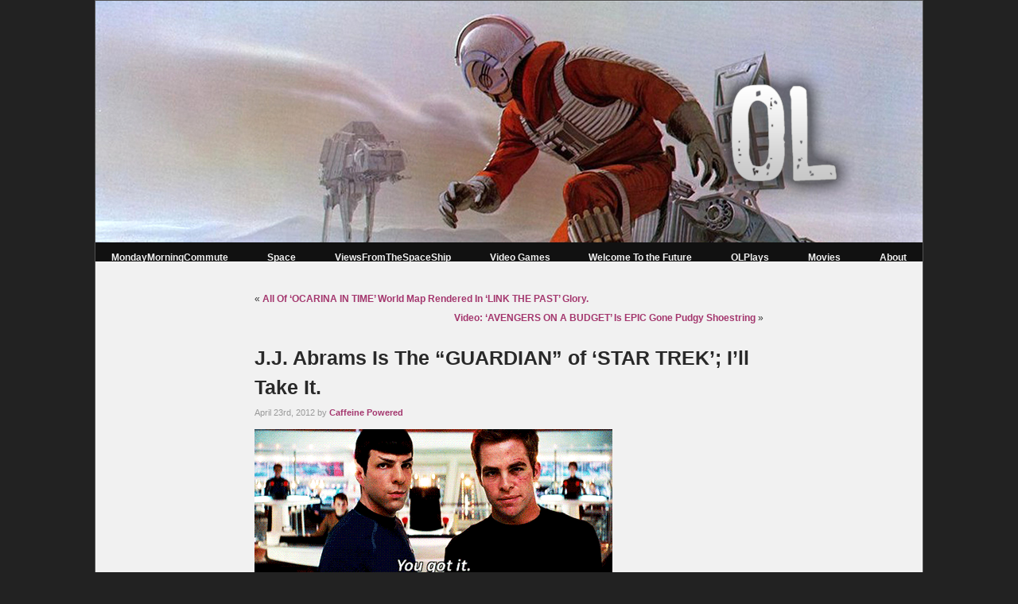

--- FILE ---
content_type: text/html; charset=utf-8
request_url: https://disqus.com/embed/comments/?base=default&f=omegalevel&t_i=33385%20https%3A%2F%2Fwww.omega-level.net%2F%3Fp%3D33385&t_u=https%3A%2F%2Fwww.omega-level.net%2F2012%2F04%2F23%2Fj-j-abrams-is-the-guardian-of-star-trek-ill-take-it%2F&t_e=J.J.%20Abrams%20Is%20The%20%E2%80%9CGUARDIAN%E2%80%9D%20of%20%E2%80%98STAR%20TREK%E2%80%99%3B%20I%E2%80%99ll%20Take%20It.&t_d=J.J.%20Abrams%20Is%20The%20%22GUARDIAN%22%20of%20%27STAR%20TREK%27%3B%20I%27ll%20Take%20It.%20%7C%20OMEGA-LEVEL&t_t=J.J.%20Abrams%20Is%20The%20%E2%80%9CGUARDIAN%E2%80%9D%20of%20%E2%80%98STAR%20TREK%E2%80%99%3B%20I%E2%80%99ll%20Take%20It.&s_o=default
body_size: 2696
content:
<!DOCTYPE html>

<html lang="en" dir="ltr" class="not-supported type-">

<head>
    <title>Disqus Comments</title>

    
    <meta name="viewport" content="width=device-width, initial-scale=1, maximum-scale=1, user-scalable=no">
    <meta http-equiv="X-UA-Compatible" content="IE=edge"/>

    <style>
        .alert--warning {
            border-radius: 3px;
            padding: 10px 15px;
            margin-bottom: 10px;
            background-color: #FFE070;
            color: #A47703;
        }

        .alert--warning a,
        .alert--warning a:hover,
        .alert--warning strong {
            color: #A47703;
            font-weight: bold;
        }

        .alert--error p,
        .alert--warning p {
            margin-top: 5px;
            margin-bottom: 5px;
        }
        
        </style>
    
    <style>
        
        html, body {
            overflow-y: auto;
            height: 100%;
        }
        

        #error {
            display: none;
        }

        .clearfix:after {
            content: "";
            display: block;
            height: 0;
            clear: both;
            visibility: hidden;
        }

        
    </style>

</head>
<body>
    

    
    <div id="error" class="alert--error">
        <p>We were unable to load Disqus. If you are a moderator please see our <a href="https://docs.disqus.com/help/83/"> troubleshooting guide</a>. </p>
    </div>

    
    <script type="text/json" id="disqus-forumData">{"session":{"canModerate":false,"audienceSyncVerified":false,"canReply":true,"mustVerify":false,"recaptchaPublicKey":"6LfHFZceAAAAAIuuLSZamKv3WEAGGTgqB_E7G7f3","mustVerifyEmail":false},"forum":{"aetBannerConfirmation":null,"founder":"6974268","twitterName":"","commentsLinkOne":"1 Comment","guidelines":null,"disableDisqusBrandingOnPolls":false,"commentsLinkZero":"0 Comments","disableDisqusBranding":false,"id":"omegalevel","createdAt":"2011-02-24T00:16:03.761888","category":"","aetBannerEnabled":false,"aetBannerTitle":null,"raw_guidelines":null,"initialCommentCount":null,"votingType":null,"daysUnapproveNewUsers":null,"installCompleted":true,"moderatorBadgeText":"","commentPolicyText":null,"aetEnabled":false,"channel":null,"sort":1,"description":"","organizationHasBadges":true,"newPolicy":true,"raw_description":"","customFont":null,"language":"en","adsReviewStatus":1,"commentsPlaceholderTextEmpty":null,"daysAlive":0,"forumCategory":null,"linkColor":null,"colorScheme":"auto","pk":"677120","commentsPlaceholderTextPopulated":null,"permissions":{},"commentPolicyLink":null,"aetBannerDescription":null,"favicon":{"permalink":"https://disqus.com/api/forums/favicons/omegalevel.jpg","cache":"https://c.disquscdn.com/uploads/forums/67/7120/favicon.png"},"name":"OMEGA-LEVEL","commentsLinkMultiple":"{num} Comments","settings":{"threadRatingsEnabled":false,"adsDRNativeEnabled":true,"behindClickEnabled":false,"disable3rdPartyTrackers":false,"adsVideoEnabled":true,"adsProductVideoEnabled":true,"adsPositionBottomEnabled":true,"ssoRequired":false,"contextualAiPollsEnabled":false,"unapproveLinks":false,"adsPositionRecommendationsEnabled":false,"adsEnabled":true,"adsProductLinksThumbnailsEnabled":true,"hasCustomAvatar":false,"organicDiscoveryEnabled":false,"adsProductDisplayEnabled":false,"adsProductLinksEnabled":true,"audienceSyncEnabled":false,"threadReactionsEnabled":false,"linkAffiliationEnabled":true,"adsPositionAiPollsEnabled":false,"disableSocialShare":false,"adsPositionTopEnabled":true,"adsProductStoriesEnabled":true,"sidebarEnabled":false,"adultContent":false,"allowAnonVotes":false,"gifPickerEnabled":true,"mustVerify":true,"badgesEnabled":false,"mustVerifyEmail":true,"allowAnonPost":true,"unapproveNewUsersEnabled":false,"mediaembedEnabled":true,"aiPollsEnabled":false,"userIdentityDisabled":false,"adsPositionPollEnabled":false,"discoveryLocked":false,"validateAllPosts":false,"adsSettingsLocked":false,"isVIP":false,"adsPositionInthreadEnabled":true},"organizationId":512627,"typeface":"auto","url":"http://omega-level.net","daysThreadAlive":0,"avatar":{"small":{"permalink":"https://disqus.com/api/forums/avatars/omegalevel.jpg?size=32","cache":"//a.disquscdn.com/1768293611/images/noavatar32.png"},"large":{"permalink":"https://disqus.com/api/forums/avatars/omegalevel.jpg?size=92","cache":"//a.disquscdn.com/1768293611/images/noavatar92.png"}},"signedUrl":"http://disq.us/?url=http%3A%2F%2Fomega-level.net&key=fg6krZeNRJoTL1RUxygFPg"}}</script>

    <div id="postCompatContainer"><div class="comment__wrapper"><div class="comment__name clearfix"><img class="comment__avatar" src="//a.disquscdn.com/1768293611/images/noavatar92.png" width="32" height="32" /><strong><a href="">seth</a></strong> &bull; 13 years ago
        </div><div class="comment__content"><p>I,m going to give a kirk NOOOOOOOOOOOOOOOOOOOOOO. </p></div></div><div class="comment__wrapper"><div class="comment__name clearfix"><img class="comment__avatar" src="https://c.disquscdn.com/uploads/users/2100/7500/avatar92.jpg?1556428217" width="32" height="32" /><strong><a href="">BenjaminSantiago</a></strong> &bull; 13 years ago
        </div><div class="comment__content"><p>JJ Abrams will green light a show, all 4 people who watch it will (literally) murder for it to get a third season and the cult of JJ Abrams will be born.</p><p>I don't think Star Trek is it (way too much back story to worry about...maybe an alternate timeline will be okay), but I would love to see some hard sci-fi in outer space...the way it's supposed to be.</p></div></div><div class="comment__wrapper"><div class="comment__name clearfix"><img class="comment__avatar" src="https://c.disquscdn.com/uploads/users/756/9999/avatar92.jpg?1352051138" width="32" height="32" /><strong><a href="">Eduardo Pluto</a></strong> &bull; 13 years ago
        </div><div class="comment__content"><p>Pushing Daisies rocks.</p><p>That is all. </p></div></div><div class="comment__wrapper"><div class="comment__name clearfix"><img class="comment__avatar" src="https://c.disquscdn.com/uploads/users/825/9020/avatar92.jpg?1300568408" width="32" height="32" /><strong><a href="">Tom Nelson</a></strong> &bull; 13 years ago
        </div><div class="comment__content"><p> A JJ greenlit Trek show would be a wet dream come true. Singer I believe could do it justice.</p></div></div></div>


    <div id="fixed-content"></div>

    
        <script type="text/javascript">
          var embedv2assets = window.document.createElement('script');
          embedv2assets.src = 'https://c.disquscdn.com/embedv2/latest/embedv2.js';
          embedv2assets.async = true;

          window.document.body.appendChild(embedv2assets);
        </script>
    



    
</body>
</html>
